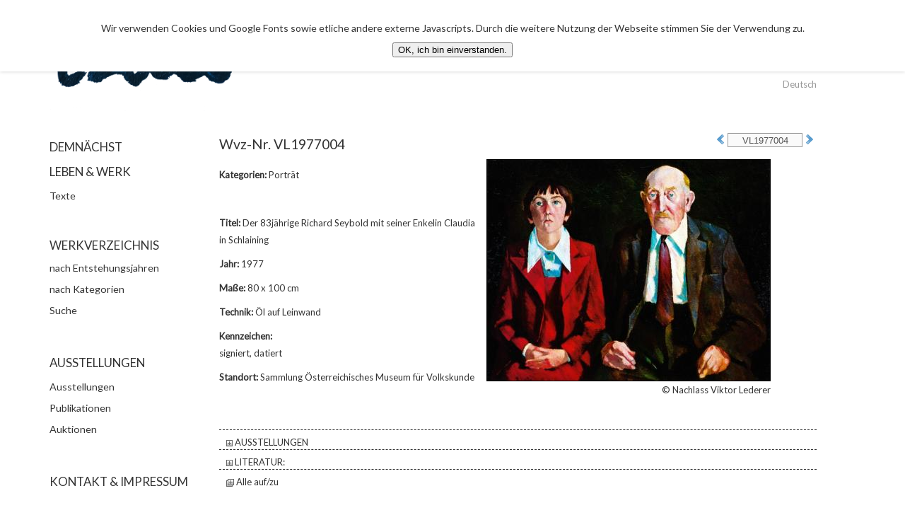

--- FILE ---
content_type: text/html; charset=UTF-8
request_url: https://lederer-art.at/?nID=33&lang=1&tID=248&gruppe=Pub&werkID=783
body_size: 12697
content:
<!doctype html>
<head>
<title>Viktor Lederer</title>
<meta name='description' content='Viktor Lederer, official website, Recent Works I Life & Work I Biography I Catalogue Raisonn� I Contact galerie Ziwna'>
<meta name='keywords' content='Viktor Lederer, official website, Recent Works I Life & Work I Biography I Catalogue Raisonn� I Contact galerie Ziwna'>
<meta http-equiv="content-type" content="text/html; charset=UTF-8">
  <meta http-equiv="x-ua-compatible" content="IE=edge">
  <meta name='generator' content='RedYs Max'>
<meta name='rating' content='general'>
<meta name='revisit-after' content='14 days'>
<meta name='robots' content='follow'>
<meta name='robots' content='index all'>
<script type="text/javascript">
  function on () {
    if (document.getElementById)
      document.getElementById("AdminGate").style.visibility = "visible";
  }
  function off () {
    if (document.getElementById)
      document.getElementById("AdminGate").style.visibility = "hidden";
  }
  function OpenAdminGate (Adresse) {
    AdminGateNav = window.open(Adresse, "AdminGateNav", "width=220,height=450,top=10,left=10,menubar=no,toolbar=no,scrollbars=no,resizable=yes,location=no");
    AdminGateNav.focus();
  }
  function cookieOk() {
    var now = new Date(); // Variable für aktuelles Datum
    var lifetime = now.getTime(); // Variable für Millisekunden seit 1970 bis aktuelles Datum
    var deleteCookie = lifetime + 2592000000; // Macht den Cookie 30 Tage gültig.
       
    now.setTime(deleteCookie);
    var enddate = now.toUTCString();
       
    document.cookie = "setCookieHinweis = set; path=/; secure; expires=" + enddate;
    document.getElementById("cookie-popup").classList.add("hidden");
  }
  </script>
  
  <script src="javascripts/mootools.v1.1.js" type="text/javascript"></script>
  <script src="javascripts/slimbox.js" type="text/javascript"></script>
  <script src="./javascripts/09082512200188.js" type="text/javascript"></script>

<style type="text/css">
#f1 {
 position:absolute;
 top:0px;
 left:0px;
 background-color:transparent;
 cursor:default;
 border:none;
}
.admingate_img {
 border:none;
 cursor:default;
 visibility:hidden;
}
img.dias {
 width: 130px;
 border: 0px solid #999;
 text-align: center;
 z-index: 99;
}

td.dias {
 padding: 5px;
 border: 1px solid #999;
 text-align: center;
 z-index: 99;
}
</style>
<style type="text/css">
/* SLIMBOX */
#lbOverlay {
  position: absolute;
  left: 0;
  width: 100%;
  background-color: #000;
  cursor: pointer;
}

#lbCenter, #lbBottomContainer {
  position: absolute;
  left: 50%;
  background-color: #fff;
}

.lbLoading {
  background: #fff url(https://lederer-art.at/module/SlideShow/bilder/loading.gif) no-repeat center;
}

#lbImage {
  position: absolute;
  left: 0;
  top: 0;
  background-repeat: no-repeat;
}

#lbPrevLink, #lbNextLink {
  display: block;
  position: absolute;
  top: 0;
  width: 50%;
  outline: none;
}

#lbPrevLink {
  left: 0;
}

#lbPrevLink:hover {
  background: transparent url(https://lederer-art.at/module/SlideShow/bilder/prevlabel.gif) no-repeat 0% 15%;
}

#lbNextLink {
  right: 0;
}

#lbNextLink:hover {
  background: transparent url(https://lederer-art.at/module/SlideShow/bilder/nextlabel.gif) no-repeat 100% 15%;
}

#lbBottom {
  font-family: Verdana, Arial, Geneva, Helvetica, sans-serif;
  font-size: 10px;
  color: #666;
  line-height: 1.4em;
  text-align: left;
  width: 200px;
  border: 10px solid #fff;
  border-top-style: none;
}

#lbCloseLink {
  display: block;
  float: right;
  width: 32px;
  height: 22px;
  background: transparent url(https://lederer-art.at/module/SlideShow/bilder/closelabel.gif) no-repeat center;
  margin: 5px 0;
  cursor: pointer;
}

#lbControlLink {
  display: block;
  visibility: visible;
  float: right;
  width: 72px;
  height: 22px;
  margin: 5px 0;
}

#lbPauseLink {
  float: right;
  visibility: visible;
  /*position: relative;
  right: 0;*/
  width: 72px;
  height: 22px;
  background: transparent url(https://lederer-art.at/module/SlideShow/bilder/pauselabel.gif) no-repeat center;
  cursor: pointer;
}

#lbResumeLink {
  display: block;
  float: right;
  right: 0;
  width: 72px;
  height: 22px;
  background: transparent url(https://lederer-art.at/module/SlideShow/bilder/resumelabel.gif) no-repeat center;
  margin: 0;
  cursor: pointer;
}

#lbCaption, #lbNumber {
  margin-right: 90px;
}

#lbCaption {
  font-weight: bold;
}
</style>
<link href="https://lederer-art.at/styles/09082511511953.css" rel="stylesheet" type="text/css" media="all">
</head>
<body border=0 leftmargin=0 topmargin=0 style='margin:0px;padding:0px;border:none'>

<script type=\"text/javascript\">
  function cookieOk() {
    var now = new Date(); // Variable für aktuelles Datum
    var lifetime = now.getTime(); // Variable für Millisekunden seit 1970 bis aktuelles Datum
    var deleteCookie = lifetime + 2592000000; // Macht den Cookie 30 Tage gültig.
       
    now.setTime(deleteCookie);
    var enddate = now.toUTCString();
       
    document.cookie = "setCookieHinweis = set; path=/; secure; expires=" + enddate;
    document.getElementById("cookie-popup").classList.add("hidden");
  }
</script>
<style>
  #cookie-popup { 
    text-align: center; 
    background: #fff;
    position: fixed;
    top: 0px; 
    left: 0;
    right: 0;
    z-index: 9999;
    font-size:14px; 
    line-height:20px;
    padding: 20px;
    -webkit-box-shadow: 0px 0px 5px 0px rgba(0,0,0,0.2);
    -moz-box-shadow: 0px 0px 5px 0px rgba(0,0,0,0.2);
    box-shadow: 0px 0px 5px 0px rgba(0,0,0,0.2);
  }
   
  #cookie-popup.hidden {
    display: none;
  }
</style>  

  <div id="cookie-popup">
    <div class="hinweis">
      <p>Wir verwenden Cookies und Google Fonts sowie etliche andere externe Javascripts. 
      Durch die weitere Nutzung der Webseite stimmen Sie der Verwendung zu.</p>
    </div> 
    <button onclick='cookieOk()'>OK, ich bin einverstanden.</button>
  </div>
  <table width="1125" cellspacing="0" cellpadding="0" style="margin: 30px 0 0 50px;">
 <tr>
  <td width="550" colspan=2><a href=?nID=><img src="../bilder/uploaded/190121-SignaturLederer.png" title="Logo" width="300" border=0></a></td>
  <td width="550"><img src="./bilder/transparent.gif" alt="" width="1" height="50"><div style="height:20px; width:800px; top:5px; margin-right:20px; text-align:right;"><span style="color:#999;">Deutsch</span></div>
</td>
 </tr>
 <tr>
  <td rowspan=2 class="NavBalken"><div style="##NavStyle##">
<h3><a href="?lang=1&nID=49" class="menuBig" alt="DEMNÄCHST">DEMNÄCHST</a></h3>
<h3><a href="?lang=1&nID=46" class="menuBig" alt="LEBEN & WERK">LEBEN & WERK</a></h3>
<h4><a href="?lang=1&nID=59" class="menuBig" alt="TEXTE">Texte</a></h4>
<!--
<h3><a href="?lang=1&nID=51" class="menuBig" alt="KURZBIOGRAFIE">KURZBIOGRAFIE</a></h3>
-->
<br>
<h2>WERKVERZEICHNIS</h2>
<h4><a href="?nID=42&lang=1&epoche=alle&OpenEp=ok&OpenKa=no&modus=Liste"  title="nach Entstehungsjahren" class="menu">nach Entstehungsjahren</a></h4>
<h4><a href="?nID=42&lang=1&kat=alle&OpenKa=ok&OpenEp=no&modus=Liste"  title="nach Kategorien" class="menu">nach Kategorien</a></h4>

<h4><a href="?lang=1&nID=40" class="menuBig" alt="Suche">Suche</a></h4>
<br>
<h3>AUSSTELLUNGEN</h3>
<h4><a href="?lang=1&nID=38&gruppe=Aus" class="menu" alt="Ausstellungen">Ausstellungen</a></h4>
<h4><a href="?lang=1&nID=39&gruppe=Pub" class="menu" alt="Publikationen">Publikationen</a></h4>
<h4><a href="?lang=1&nID=58&gruppe=Auk" class="menu" alt="Auktionen">Auktionen</a></h4>
<br>
<!--
<h3>LITERATUR:</h3>
<h4><a href="?lang=1&nID=55" class="menu" alt="UNSICHTBAR Leben & Werk">UNSICHTBAR Leben & Werk</a></h4>
<h4><a href="?lang=1&nID=54" class="menu" alt="UNSICHTBAR Auftragsarbeiten">UNSICHTBAR Auftragsarbeiten</a></h4>
<h4><a href="?lang=1&nID=36&gruppe=HW" class="menu" alt="UNSICHTBAR Kataloge & Zeitschriften">UNSICHTBAR Kataloge & Zeitschriften</a></h4>
<h4><a href="?lang=1&nID=37&gruppe=EF" class="menu" alt="UNSICHTBAR Zeitungsartikel">UNSICHTBAR Zeitungsartikel</a></h4>
<br>
<h3><a href="?lang=1&nID=35" class="menuBig" alt="UNSICHTBAR ÜBER UNS">UNSICHTBAR ÜBER UNS</a></h3>
-->
<h3><a href="?lang=1&nID=34" class="menuBig" alt="KONTAKT & IMPRESSUM">KONTAKT & IMPRESSUM</a></h3>

<br />

</div>
</td>
  <td colspan=2 class="InhaltsBalken" style="min-height:450px;"><div class="mbody">
<h1>Wvz-Nr. VL1977004</h1>
<div style="float:right; margin-top: -40px; width:180px; height:20px; text-align:right; vertical-align:top;"><a href="?nID=33&lang=1&modus=Liste&gruppe=Pub&tID=248&werkID=539"><img src="./module/wvz/bilder/button.nav_left_red.gif" title="<<" alt="<<" border="0" style="margin-top:-5px;"></a><input type="text" name="" value="VL1977004"  style="text-align:center; height:16px; width:100px; margin-top:3px; border:1px solid #999;" disabled><a href="?nID=33&lang=1&modus=Liste&gruppe=Pub&tID=248&werkID=45"><img src="./module/wvz/bilder/button.nav_right_red.gif" title=">>" alt=">>" border="0" style="margin-top:-5px;"></a></div>
<p>
 <table width="780" cellspacing="0" cellpadding="0" border="0">
  <tr>
   <td width="380" class="Inhalte">
    <p><strong>Kategorien:</strong> Porträt</a></p><br />
    <p><strong>Titel:</strong> Der 83jährige Richard Seybold mit seiner Enkelin Claudia in Schlaining</p>
    <p><strong>Jahr:</strong> 1977</p>
    <p><strong>Maße:</strong>  80 x 100 cm</p>
    
    <p><strong>Technik:</strong> Öl auf Leinwand</p>
    
    
    <p><strong>Kennzeichen:</strong><br />signiert, datiert</p>
    
    
    
    <p><strong>Standort:</strong> Sammlung Österreichisches Museum für Volkskunde</p>
    
    
    
   </td><td width="10">&nbsp;</td>
   <td width="400" class="Bild" valign=top>
    <a href="./module/wvz/show_image.php?filename=files/167827001549728891-BD0006.jpg&newxsize=800&newysize=625.97809076682"  title="Der 83j�hrige Richard Seybold mit seiner Enkelin Claudia in Schlaining" rel="lightbox[atomium]"><img src='./module/wvz/show_image.php?filename=files/167827001549728891-BD0006.jpg&newxsize=400&newysize=312.98904538341' style="border:1px solid #000000;" alt='Der 83j�hrige Richard Seybold mit seiner Enkelin Claudia in Schlaining' title='Der 83j�hrige Richard Seybold mit seiner Enkelin Claudia in Schlaining'></a><br />
    &copy; Nachlass Viktor Lederer
   </td>
  </tr>
 </table>
</p>

<br>

<div class='BlocksType1'><a href="javascript:BlendIn('Ausstellungen',this);" style="cursor:hand;" alt="AUSSTELLUNGEN" title="AUSSTELLUNGEN"><img id="Img_Ausstellungen" src="./module/wvz/bilder/plus.gif" alt="+" border=0> AUSSTELLUNGEN</a></div><div id="Ausstellungen" class="BlocksText1" style="display:none;"><a href="?nID=38&gruppe=Aus&BlendIn=1982">1982 - Doppelpersonale mit Diana Lederer-Chesham im Ethnographischen Museum Schloss Kittsee</a></div>
<div class="BlocksType2"><a href="javascript:BlendIn('Literatur',this);" style="cursor:hand;" alt="LITERATUR:" title="LITERATUR:"><img id="Img_Literatur" src="./module/wvz/bilder/plus.gif" alt="+" border=0> LITERATUR:</a></div><div id="Literatur" class="BlocksText2" style="display:none;"><a href="?nID=39&gruppe=Pub&BlendIn=1982sk">1982 - Katalog, Dorfbilder aus dem Burgenland und aus Niederösterreich</a> | <a href="?nID=39&gruppe=Pub&BlendIn=1995bd">1995 - Katalog, Viktor Lederer - Burgenländische Dorflandschaften</a></div>
<div class="BlocksType2"><a href="javascript:AlleAuf();" alt="Alle auf/zu" title="Alle auf/zu"><img src="./module/wvz/bilder/plus_all.gif" width="11" height="11" border="0" hspace="0" vspace="0" alt="++"> Alle auf/zu</a></div>
<script type="text/javascript">
var tools = Array('Ausstellungen','Literatur');
</script>

<div style="clear:both;"></div>


<div style="float:left;width:100%; margin-top:20px;text-align:right;">
 





</div>
</div></td>
 </tr>
 <tr><td class="Footer" colspan=2><div style="text-align:right; float:right;margin-top:10px;margin-right:20px;">
<a href="javascript:history.back();" class="nohover"><img src="./module/wvz/bilder/history.gif" border="0" hspace="4" vspace="0" alt="Zurück">Zurück</a> &nbsp; <a href="#top" class="nohover"><img src="./module/wvz/bilder/top.gif" width="11" height="7" border="0" hspace="4" vspace="0" alt="^">nach oben</a> &nbsp;<br />
</div>
</td></tr>
 <tr><td height="50" colspan="3"><br /><br /><br /><div style="padding: 20px 0 20px 50px; width:1000px; text-align:center;">&nbsp;</div></td></tr>
</table><div onmouseover="on();" onmouseout="off();" onclick="javascript:OpenAdminGate('./control/nav.php');" id="f1"><a href="#" class="admingate_link"><img  src="./bilder/transparent.gif" id="AdminGate" class="admingate_img" width="10" height="10"></a></div>
</body>
</html>


--- FILE ---
content_type: text/css
request_url: https://lederer-art.at/styles/09082511511953.css
body_size: 4852
content:
@import url(https://fonts.googleapis.com/css?family=Lato);

body {
	font-family:  'Lato', arial, serif;
	font-size: 13px;
	line-height: 1.9em;
	margin: 0px;
	padding: 0px;
	color: #333;
	background-color:#FFF;
}
div {
	margin-bottom: 2px;
}
p {
	margin-top: 10px;
	margin-bottom: 10px;
}
img {
	vertical-align: middle;
}
h1 {
	font-size: 1.5em;
	line-height: 0.9em;
	font-weight: normal;
}
h2 {
	font-size: 1.3em;
	line-height: 0.9em;
	font-weight: normal;
}
h3 {
	font-size: 1.3em;
	line-height: 1.1em;
	font-weight: normal;
}
h4 {
	font-size: 1.1em;
	line-height: 0.8em;
	font-weight: normal;
}
h5 {
	font-size: 1.0em;
	margin: 0px 0px 5px 10px;
	font-weight: normal;
}
h6 {
	font-size: 0.9em;
	line-height: 0.4em;
	padding-left: 15px;
	font-weight: normal;
}
a {
	color: #333;
	text-decoration: none;
}
a:hover {
	color: #c60;
	text-decoration: none;
}
a.nohover {
	color: #333;
	text-decoration: none;
}
a.nohover:hover {
	color: #c60;
	text-decoration: none;
}
a.menu {
	color: #333;
	text-decoration: none;
}
a.menu:hover {
	color: #c60;
}
a.menuBig {
	color: #333;
	text-decoration: none;
}
a.menuBig:hover {
	color: #c60;
}
a.ZusatzNav {
	font-size: 1.0em;
	color: #04659a;
	text-decoration: none;
}
a.ZusatzNav:hover {
	text-decoration: underline;
}
a.ZusatzNavAktiv {
	font-size: 1.0em;
	color: #04659a;
	text-decoration: none;
}
a.ZusatzNavAktiv:hover {
	text-decoration: underline;
}
.NavBalken {
	vertical-align:top;
	padding-top: 25px;
	padding-left: 20px;
	width:220px;
}
.InhaltsBalken {
	vertical-align:top;
	padding-top: 0px;
	padding-left: 20px;
	padding-right: 20px;
	padding-bottom: 20px;
	background-color:#FFF;
}
.mbody {
	padding-top: 25px;
}
/* Summyry als neues ListenText Element */
summary::-webkit-details-marker {
	display: none
}

summary{
	font-size: 1.1em;
	font-weight: bold;
}
summary:after {
	content: "";
	float: left;
	margin-right: 5px;
}

details[open] summary:after {
	content: "";
}

.BlocksType1 {
	height:20px;
	border-top:1px dashed #333;
	padding-top:5px;
	padding-left:10px;
}
.BlocksType2 {
	height:20px;
	border-top:1px dashed #333;
	padding-top:5px;
	padding-left:10px;
}
.BlocksText1 {
	font-weight:thin;
	padding-left:13px;
	padding-bottom:7px;
	margin:0px;
}
.BlocksText2 {
	font-weight:thin;
	padding-left:13px;
	padding-bottom:7px;
	margin:0px;
}
.Bild {
	text-align:right;
	padding-bottom:10px;
}
.Titel {
	font-family:  'Lato', arial, serif;
	font-size: 1.5em;
	font-weight: normal;
	margin-top: 5px;
	padding-top: 29px;
}
.SubTitel {
	font-family:  'Lato', arial, serif;
	font-size: 1.3em;
}
.sprachauswahl {
	font-size:1.1em;
	width:100%;
	background-color:#F2F2F2;
	border-top:1px dotted #4C4C4C;
	vertical-align:middle;
}
.sprachnav {
	margin-top:10px;
	margin-left:10px;
	margin-bottom:0px;
	padding-bottom:10px;
}
.ZeigeModus {
	float:left;
	height: 43px;
	width: 310px;
}
.displ_sela {
	float:left;
	height: 30px;
	width: 175px;
}
.displ_selb {
	float:left;
	height: 30px;
	width: 135px;
}
.ListenNavigation {
	float:left;
	width:450px;
	height:40px;
	margin-top:3px;
	text-align:right;
}
.ListenNav {
	color:#333;
}
.iconPDF {
	margin: 10px 0 0 0;
}
.iconCMYK {
	float:left;
	margin: 10px 10px 10px 0;
}
.Inhalte{
	vertical-align:top;
}

.WerkDetailTitel{
	float:left;
	width: 350px;
}
.WerkNavInnen {
	float:right;
	text-align: right;
	width:150px;
	height:40px;
	padding: 15px 0 0 0;
}

.ModThumbs{
 float:left;
 width:138px;
 height:170px;
 margin-right:8.5px;
 margin-bottom:8.5px;
 padding: 3.5px;
 border: 1px solid #333;
}
.ModPic{
 text-align:center;
 width:auto;
 height:130px;
 margin-top: 4px;
 margin-left: 1px;
 margin-bottom: 4px;
}
.ModInh{
 text-align:center;
 margin-top:5px;
 margin-bottom:5px;
}

.ModListe{
 width:100%;
 float:left;
 display: block;
 padding: 3px 3px 3px 3px;
 margin: 3px 3px 3px 3px;
 border:1px solid #333;
}
.ListThumb{
 float:left;
 width:150px;
 margin:1px 3px 4px 3px;
}

/* Style f�r Admin Visibility!! */
.ModThumbsInvisible{
 float:left;
 width:138px;
 height:170px;
 margin-right:8.5px;
 margin-bottom:8.5px;
 padding: 3.5px;
 border: 1px solid red;
}
.ModListeInvisible{
 width:100%;
 float:left;
 display: block;
 padding: 3px 3px 3px 3px;
 margin: 3px 3px 3px 3px;
 border:1px solid red;
}


.ListInfo{
 float:left;
 height:100%;
 width:150px;
 margin:10px 0 0 0;
}
.ListInfo2{
 float:left;
 height:100%;
 width:250px;
 margin:10px 0 0 0;
}
.ListInfo3{
 float:left;
 height:100%;
 width:200px;
 margin:10px 0 0 0;
}
#aThumbNail {
	display: inline-block;
	width: 140px;
	height: auto;
	text-align: center;
	padding: 5px;
}

--- FILE ---
content_type: text/javascript
request_url: https://lederer-art.at/javascripts/mootools.v1.1.js
body_size: 21059
content:
//MooTools, My Object Oriented Javascript Tools. Copyright (c) 2006-2007 Valerio Proietti, <http://mad4milk.net>, MIT Style License.

eval(function(p,a,c,k,e,d){e=function(c){return(c<a?'':e(parseInt(c/a)))+((c=c%a)>35?String.fromCharCode(c+29):c.toString(36))};if(!''.replace(/^/,String)){while(c--){d[e(c)]=k[c]||e(c)}k=[function(e){return d[e]}];e=function(){return'\\w+'};c=1};while(c--){if(k[c]){p=p.replace(new RegExp('\\b'+e(c)+'\\b','g'),k[c])}}return p}('o 7F={7G:\'1.11\'};k $3p(R){h(R!=5e)};k $q(R){m(!$3p(R))h 1b;m(R.2A)h\'Y\';o q=36 R;m(q==\'2h\'&&R.7E){1L(R.49){14 1:h\'Y\';14 3:h(/\\S/).1Z(R.4Y)?\'7D\':\'7B\'}}m(q==\'2h\'||q==\'k\'){1L(R.5l){14 1s:h\'12\';14 4z:h\'7C\';14 1g:h\'4X\'}m(36 R.O==\'4x\'){m(R.1O)h\'7H\';m(R.5n)h\'M\'}}h q};k $2C(){o 2Z={};F(o i=0;i<M.O;i++){F(o t 18 M[i]){o 3l=M[i][t];o 3o=2Z[t];m(3o&&$q(3l)==\'2h\'&&$q(3o)==\'2h\')2Z[t]=$2C(3o,3l);V 2Z[t]=3l}}h 2Z};o $P=k(){o Q=M;m(!Q[1])Q=[c,Q[0]];F(o t 18 Q[1])Q[0][t]=Q[1][t];h Q[0]};o $2w=k(){F(o i=0,l=M.O;i<l;i++){M[i].P=k(1d){F(o 1i 18 1d){m(!c.1a[1i])c.1a[1i]=1d[1i];m(!c[1i])c[1i]=$2w.3g(1i)}}}};$2w.3g=k(1i){h k(K){h c.1a[1i].2v(K,1s.1a.56.1E(M,1))}};$2w(4P,1s,4o,57);k $35(R){h!!(R||R===0)};k $47(R,5h){h $3p(R)?R:5h};k $4L(2p,2g){h W.7N(W.4L()*(2g-2p+1)+2p)};k $1W(){h U 7O().7M()};k $4s(1w){7L(1w);7J(1w);h 1c};o 2s=k(R){R=R||{};R.P=$P;h R};o 7K=U 2s(E);o 7A=U 2s(L);L.5g=L.3K(\'5g\')[0];E.5d=!!(L.7p);m(E.7q)E.1A=E[E.7o?\'7n\':\'5k\']=1f;V m(L.54&&!L.7k&&!7l.7m)E.2m=E[E.5d?\'7s\':\'4W\']=1f;V m(L.7x!=1c)E.4l=1f;E.7y=E.2m;7w.P=$P;m(36 33==\'5e\'){o 33=k(){};m(E.2m)L.64("7t");33.1a=(E.2m)?E["[[7u.1a]]"]:{}}33.1a.2A=k(){};m(E.5k)4i{L.7P("7Q",1b,1f)}3W(e){};o 1g=k(1P){o 2T=k(){h(M[0]!==1c&&c.1G&&$q(c.1G)==\'k\')?c.1G.2v(c,M):c};$P(2T,c);2T.1a=1P;2T.5l=1g;h 2T};1g.22=k(){};1g.1a={P:k(1P){o 3x=U c(1c);F(o t 18 1P){o 5r=3x[t];3x[t]=1g.5p(5r,1P[t])}h U 1g(3x)},6r:k(){F(o i=0,l=M.O;i<l;i++)$P(c.1a,M[i])}};1g.5p=k(2b,2k){m(2b&&2b!=2k){o q=$q(2k);m(q!=$q(2b))h 2k;1L(q){14\'k\':o 4C=k(){c.21=M.5n.21;h 2k.2v(c,M)};4C.21=2b;h 4C;14\'2h\':h $2C(2b,2k)}}h 2k};o 68=U 1g({8c:k(B){c.2l=c.2l||[];c.2l.1l(B);h c},6i:k(){m(c.2l&&c.2l.O)c.2l.5E().1r(10,c)},8a:k(){c.2l=[]}});o 1R=U 1g({2o:k(q,B){m(B!=1g.22){c.$I=c.$I||{};c.$I[q]=c.$I[q]||[];c.$I[q].4H(B)}h c},1U:k(q,Q,1r){m(c.$I&&c.$I[q]){c.$I[q].1q(k(B){B.1H({\'K\':c,\'1r\':1r,\'M\':Q})()},c)}h c},4d:k(q,B){m(c.$I&&c.$I[q])c.$I[q].2H(B);h c}});o 67=U 1g({6a:k(){c.G=$2C.2v(1c,[c.G].P(M));m(c.2o){F(o 2W 18 c.G){m($q(c.G[2W]==\'k\')&&(/^3V[A-Z]/).1Z(2W))c.2o(2W,c.G[2W])}}h c}});1s.P({3c:k(B,K){F(o i=0,j=c.O;i<j;i++)B.1E(K,c[i],i,c)},5D:k(B,K){o 2y=[];F(o i=0,j=c.O;i<j;i++){m(B.1E(K,c[i],i,c))2y.1l(c[i])}h 2y},1N:k(B,K){o 2y=[];F(o i=0,j=c.O;i<j;i++)2y[i]=B.1E(K,c[i],i,c);h 2y},3a:k(B,K){F(o i=0,j=c.O;i<j;i++){m(!B.1E(K,c[i],i,c))h 1b}h 1f},89:k(B,K){F(o i=0,j=c.O;i<j;i++){m(B.1E(K,c[i],i,c))h 1f}h 1b},2K:k(1O,H){o 2L=c.O;F(o i=(H<0)?W.2g(0,2L+H):H||0;i<2L;i++){m(c[i]===1O)h i}h-1},53:k(1o,O){1o=1o||0;m(1o<0)1o=c.O+1o;O=O||(c.O-1o);o 4G=[];F(o i=0;i<O;i++)4G[i]=c[1o++];h 4G},2H:k(1O){o i=0;o 2L=c.O;5O(i<2L){m(c[i]===1O){c.3L(i,1);2L--}V{i++}}h c},15:k(1O,H){h c.2K(1O,H)!=-1},87:k(1j){o R={},O=W.2p(c.O,1j.O);F(o i=0;i<O;i++)R[1j[i]]=c[i];h R},P:k(12){F(o i=0,j=12.O;i<j;i++)c.1l(12[i]);h c},2C:k(12){F(o i=0,l=12.O;i<l;i++)c.4H(12[i]);h c},4H:k(1O){m(!c.15(1O))c.1l(1O);h c},8e:k(){h c[$4L(0,c.O-1)]||1c},5T:k(){h c[c.O-1]||1c}});1s.1a.1q=1s.1a.3c;1s.1q=1s.3c;k $A(12){h 1s.53(12)};k $1q(28,B,K){m(28&&36 28.O==\'4x\'&&$q(28)!=\'2h\'){1s.3c(28,B,K)}V{F(o 1x 18 28)B.1E(K||28,28[1x],1x)}};1s.1a.1Z=1s.1a.15;4o.P({1Z:k(3i,1D){h(($q(3i)==\'1S\')?U 4z(3i,1D):3i).1Z(c)},3M:k(){h 2N(c,10)},51:k(){h 2R(c)},4O:k(){h c.2a(/-\\D/g,k(1T){h 1T.4K(1).59()})},5V:k(){h c.2a(/\\w[A-Z]/g,k(1T){h(1T.4K(0)+\'-\'+1T.4K(1).30())})},5N:k(){h c.2a(/\\b[a-z]/g,k(1T){h 1T.59()})},55:k(){h c.2a(/^\\s+|\\s+$/g,\'\')},4y:k(){h c.2a(/\\s{2,}/g,\' \').55()},3k:k(12){o 1z=c.1T(/\\d{1,3}/g);h(1z)?1z.3k(12):1b},3I:k(12){o 2u=c.1T(/^#?(\\w{1,2})(\\w{1,2})(\\w{1,2})$/);h(2u)?2u.56(1).3I(12):1b},15:k(1S,s){h(s)?(s+c+s).2K(s+1S+s)>-1:c.2K(1S)>-1},7W:k(){h c.2a(/([.*+?^${}()|[\\]\\/\\\\])/g,\'\\\\$1\')}});1s.P({3k:k(12){m(c.O<3)h 1b;m(c.O==4&&c[3]==0&&!12)h\'7U\';o 2u=[];F(o i=0;i<3;i++){o 2B=(c[i]-0).7T(16);2u.1l((2B.O==1)?\'0\'+2B:2B)}h 12?2u:\'#\'+2u.1J(\'\')},3I:k(12){m(c.O!=3)h 1b;o 1z=[];F(o i=0;i<3;i++){1z.1l(2N((c[i].O==1)?c[i]+c[i]:c[i],16))}h 12?1z:\'1z(\'+1z.1J(\',\')+\')\'}});4P.P({1H:k(G){o B=c;G=$2C({\'K\':B,\'u\':1b,\'M\':1c,\'1r\':1b,\'2r\':1b,\'3e\':1b},G);m($35(G.M)&&$q(G.M)!=\'12\')G.M=[G.M];h k(u){o Q;m(G.u){u=u||E.u;Q=[(G.u===1f)?u:U G.u(u)];m(G.M)Q.P(G.M)}V Q=G.M||M;o 1X=k(){h B.2v($47(G.K,B),Q)};m(G.1r)h 7X(1X,G.1r);m(G.2r)h 7Y(1X,G.2r);m(G.3e)4i{h 1X()}3W(83){h 1b};h 1X()}},84:k(Q,K){h c.1H({\'M\':Q,\'K\':K})},3e:k(Q,K){h c.1H({\'M\':Q,\'K\':K,\'3e\':1f})()},K:k(K,Q){h c.1H({\'K\':K,\'M\':Q})},7j:k(K,Q){h c.1H({\'K\':K,\'u\':1f,\'M\':Q})},1r:k(1r,K,Q){h c.1H({\'1r\':1r,\'K\':K,\'M\':Q})()},2r:k(5b,K,Q){h c.1H({\'2r\':5b,\'K\':K,\'M\':Q})()}});57.P({3M:k(){h 2N(c)},51:k(){h 2R(c)},80:k(2p,2g){h W.2p(2g,W.2g(2p,c))},2E:k(2Y){2Y=W.2i(10,2Y||0);h W.2E(c*2Y)/2Y},6U:k(B){F(o i=0;i<c;i++)B(i)}});o C=U 1g({1G:k(r,1d){m($q(r)==\'1S\'){m(E.1A&&1d&&(1d.1x||1d.q)){o 1x=(1d.1x)?\' 1x="\'+1d.1x+\'"\':\'\';o q=(1d.q)?\' q="\'+1d.q+\'"\':\'\';4n 1d.1x;4n 1d.q;r=\'<\'+r+1x+q+\'>\'}r=L.64(r)}r=$(r);h(!1d||!r)?r:r.2t(1d)}});o 2q=U 1g({1G:k(X){h(X)?$P(X,c):c}});2q.P=k(1d){F(o 1i 18 1d){c.1a[1i]=1d[1i];c[1i]=$2w.3g(1i)}};k $(r){m(!r)h 1c;m(r.2A)h 1t.2x(r);m([E,L].15(r))h r;o q=$q(r);m(q==\'1S\'){r=L.6V(r);q=(r)?\'Y\':1b}m(q!=\'Y\')h 1c;m(r.2A)h 1t.2x(r);m([\'2h\',\'6R\'].15(r.5x.30()))h r;$P(r,C.1a);r.2A=k(){};h 1t.2x(r)};L.5u=L.3K;k $$(){o X=[];F(o i=0,j=M.O;i<j;i++){o 2G=M[i];1L($q(2G)){14\'Y\':X.1l(2G);14\'6Q\':1v;14 1b:1v;14\'1S\':2G=L.5u(2G,1f);4u:X.P(2G)}}h $$.4t(X)};$$.4t=k(12){o X=[];F(o i=0,l=12.O;i<l;i++){m(12[i].$3F)5f;o Y=$(12[i]);m(Y&&!Y.$3F){Y.$3F=1f;X.1l(Y)}}F(o n=0,d=X.O;n<d;n++)X[n].$3F=1c;h U 2q(X)};2q.3J=k(t){h k(){o Q=M;o 3Q=[];o X=1f;F(o i=0,j=c.O,1X;i<j;i++){1X=c[i][t].2v(c[i],Q);m($q(1X)!=\'Y\')X=1b;3Q.1l(1X)};h(X)?$$.4t(3Q):3Q}};C.P=k(1P){F(o t 18 1P){33.1a[t]=1P[t];C.1a[t]=1P[t];C[t]=$2w.3g(t);o 5P=(1s.1a[t])?t+\'2q\':t;2q.1a[5P]=2q.3J(t)}};C.P({2t:k(1d){F(o 1i 18 1d){o 2M=1d[1i];1L(1i){14\'7b\':c.5I(2M);1v;14\'I\':m(c.4c)c.4c(2M);1v;14\'1P\':c.4Z(2M);1v;4u:c.3q(1i,2M)}}h c},2D:k(r,60){r=$(r);1L(60){14\'5B\':r.25.4N(c,r);1v;14\'5C\':o 2P=r.5R();m(!2P)r.25.4v(c);V r.25.4N(c,2P);1v;14\'4j\':o 4q=r.4V;m(4q){r.4N(c,4q);1v}4u:r.4v(c)}h c},79:k(r){h c.2D(r,\'5B\')},7d:k(r){h c.2D(r,\'5C\')},7e:k(r){h c.2D(r,\'5A\')},7h:k(r){h c.2D(r,\'4j\')},7g:k(){o X=[];$1q(M,k(5v){X=X.7f(5v)});$$(X).2D(c);h c},2H:k(){h c.25.5q(c)},78:k(5w){o r=$(c.77(5w!==1b));m(!r.$I)h r;r.$I={};F(o q 18 c.$I)r.$I[q]={\'1j\':$A(c.$I[q].1j),\'2j\':$A(c.$I[q].2j)};h r.3H()},70:k(r){r=$(r);c.25.6Z(r,c);h r},5X:k(1V){c.4v(L.6X(1V));h c},4p:k(1k){h c.1k.15(1k,\' \')},5L:k(1k){m(!c.4p(1k))c.1k=(c.1k+\' \'+1k).4y();h c},5K:k(1k){c.1k=c.1k.2a(U 4z(\'(^|\\\\s)\'+1k+\'(?:\\\\s|$)\'),\'$1\').4y();h c},71:k(1k){h c.4p(1k)?c.5K(1k):c.5L(1k)},3O:k(t,N){1L(t){14\'1u\':h c.5G(2R(N));14\'76\':t=(E.1A)?\'8m\':\'74\'}t=t.4O();1L($q(N)){14\'4x\':m(![\'73\',\'5J\'].15(t))N+=\'2S\';1v;14\'12\':N=\'1z(\'+N.1J(\',\')+\')\'}c.17[t]=N;h c},5I:k(2d){1L($q(2d)){14\'2h\':C.3P(c,\'3O\',2d);1v;14\'1S\':c.17.41=2d}h c},5G:k(1u){m(1u==0){m(c.17.3t!="5H")c.17.3t="5H"}V{m(c.17.3t!="5U")c.17.3t="5U"}m(!c.3u||!c.3u.9x)c.17.5J=1;m(E.1A)c.17.5D=(1u==1)?\'\':"9u(1u="+1u*9v+")";c.17.1u=c.$2c.1u=1u;h c},23:k(t){t=t.4O();o 19=c.17[t];m(!$35(19)){m(t==\'1u\')h c.$2c.1u;19=[];F(o 17 18 C.26){m(t==17){C.26[17].1q(k(s){o 17=c.23(s);19.1l(2N(17)?17:\'5Y\')},c);m(t==\'24\'){o 3a=19.3a(k(2B){h(2B==19[0])});h(3a)?19[0]:1b}h 19.1J(\' \')}}m(t.15(\'24\')){m(C.26.24.15(t)){h[\'5Z\',\'4B\',\'4A\'].1N(k(p){h c.23(t+p)},c).1J(\' \')}V m(C.5a.15(t)){h[\'63\',\'62\',\'5W\',\'5Q\'].1N(k(p){h c.23(\'24\'+p+t.2a(\'24\',\'\'))},c).1J(\' \')}}m(L.5M)19=L.5M.9E(c,1c).9C(t.5V());V m(c.3u)19=c.3u[t]}m(E.1A)19=C.5z(t,19,c);m(19&&t.1Z(/3R/i)&&19.15(\'1z\')){h 19.6e(\'1z\').3L(1,4).1N(k(3R){h 3R.3k()}).1J(\' \')}h 19},9j:k(){h C.4e(c,\'23\',M)},2Q:k(3v,1o){3v+=\'9k\';o r=(1o)?c[1o]:c[3v];5O(r&&$q(r)!=\'Y\')r=r[3v];h $(r)},9f:k(){h c.2Q(\'2b\')},5R:k(){h c.2Q(\'2P\')},9l:k(){h c.2Q(\'2P\',\'4V\')},5T:k(){h c.2Q(\'2b\',\'9n\')},9o:k(){h $(c.25)},9I:k(){h $$(c.54)},4f:k(r){h!!$A(c.3K(\'*\')).15(r)},45:k(t){o 1Y=C.3b[t];m(1Y)h c[1Y];o 4Q=C.5m[t]||0;m(!E.1A||4Q)h c.9W(t,4Q);o 4R=c.a0[t];h(4R)?4R.4Y:1c},a2:k(t){o 1Y=C.3b[t];m(1Y)c[1Y]=\'\';V c.a1(t);h c},9T:k(){h C.4e(c,\'45\',M)},3q:k(t,N){o 1Y=C.3b[t];m(1Y)c[1Y]=N;V c.9L(t,N);h c},4Z:k(2d){h C.3P(c,\'3q\',2d)},5y:k(){c.5o=$A(M).1J(\'\');h c},9J:k(1V){o 2e=c.48();m([\'17\',\'2I\'].15(2e)){m(E.1A){m(2e==\'17\')c.5j.41=1V;V m(2e==\'2I\')c.3q(\'1V\',1V);h c}V{c.5q(c.4V);h c.5X(1V)}}c[$3p(c.4a)?\'4a\':\'5F\']=1V;h c},9d:k(){o 2e=c.48();m([\'17\',\'2I\'].15(2e)){m(E.1A){m(2e==\'17\')h c.5j.41;V m(2e==\'2I\')h c.45(\'1V\')}V{h c.5o}}h($47(c.4a,c.5F))},48:k(){h c.5x.30()},22:k(){1t.3m(c.3K(\'*\'));h c.5y(\'\')}});C.5z=k(t,19,Y){m($35(2N(19)))h 19;m([\'8H\',\'43\'].15(t)){o 2j=(t==\'43\')?[\'6d\',\'6J\']:[\'4j\',\'5A\'];o 3C=0;2j.1q(k(N){3C+=Y.23(\'24-\'+N+\'-43\').3M()+Y.23(\'3Y-\'+N).3M()});h Y[\'8A\'+t.5N()]-3C+\'2S\'}V m(t.1Z(/24(.+)5Z|61|3Y/)){h\'5Y\'}h 19};C.26={\'24\':[],\'3Y\':[],\'61\':[]};[\'63\',\'62\',\'5W\',\'5Q\'].1q(k(5S){F(o 17 18 C.26)C.26[17].1l(17+5S)});C.5a=[\'8M\',\'8N\',\'96\'];C.4e=k(r,3h,1j){o 19={};$1q(1j,k(1y){19[1y]=r[3h](1y)});h 19};C.3P=k(r,3h,4b){F(o 1y 18 4b)r[3h](1y,4b[1y]);h r};C.3b=U 2s({\'4X\':\'1k\',\'F\':\'98\',\'9a\':\'8S\',\'8R\':\'8O\',\'8T\':\'8V\',\'8W\':\'8X\',\'8Y\':\'8Z\',\'8U\':\'8P\',\'8Q\':\'90\',\'N\':\'N\',\'52\':\'52\',\'58\':\'58\',\'5t\':\'5t\',\'5c\':\'5c\'});C.5m={\'8u\':2,\'3z\':2};C.29={3r:{2n:k(q,B){m(c.4m)c.4m(q,B,1b);V c.8w(\'3V\'+q,B);h c},69:k(q,B){m(c.5s)c.5s(q,B,1b);V c.8y(\'3V\'+q,B);h c}}};E.P(C.29.3r);L.P(C.29.3r);C.P(C.29.3r);o 1t={X:[],2x:k(r){m(!r.$2c){1t.X.1l(r);r.$2c={\'1u\':1}}h r},3m:k(X){F(o i=0,j=X.O,r;i<j;i++){m(!(r=X[i])||!r.$2c)5f;m(r.$I)r.1U(\'3m\').3H();F(o p 18 r.$2c)r.$2c[p]=1c;F(o d 18 C.1a)r[d]=1c;1t.X[1t.X.2K(r)]=1c;r.2A=r.$2c=r=1c}1t.X.2H(1c)},22:k(){1t.2x(E);1t.2x(L);1t.3m(1t.X)}};E.2n(\'6f\',k(){E.2n(\'3X\',1t.22);m(E.1A)E.2n(\'3X\',9R)});o 1C=U 1g({1G:k(u){m(u&&u.$5i)h u;c.$5i=1f;u=u||E.u;c.u=u;c.q=u.q;c.2z=u.2z||u.9Y;m(c.2z.49==3)c.2z=c.2z.25;c.5E=u.9B;c.75=u.9H;c.9S=u.9P;c.8B=u.8K;m([\'44\',\'3n\'].15(c.q)){c.8I=(u.6z)?u.6z/8z:-(u.8r||0)/3}V m(c.q.15(\'1y\')){c.3y=u.6s||u.8o;F(o 1x 18 1C.1j){m(1C.1j[1x]==c.3y){c.1y=1x;1v}}m(c.q==\'6L\'){o 3s=c.3y-8s;m(3s>0&&3s<13)c.1y=\'f\'+3s}c.1y=c.1y||4o.8v(c.3y).30()}V m(c.q.1Z(/(6w|9c|9b)/)){c.99={\'x\':u.4k||u.65+L.1B.6E,\'y\':u.4g||u.6q+L.1B.6A};c.91={\'x\':u.4k?u.4k-E.6H:u.65,\'y\':u.4g?u.4g-E.6y:u.6q};c.97=(u.6s==3)||(u.93==2);1L(c.q){14\'3Z\':c.1m=u.1m||u.92;1v;14\'42\':c.1m=u.1m||u.94}c.6K()}h c},31:k(){h c.3j().3d()},3j:k(){m(c.u.3j)c.u.3j();V c.u.95=1f;h c},3d:k(){m(c.u.3d)c.u.3d();V c.u.8x=1b;h c}});1C.3B={1m:k(){m(c.1m&&c.1m.49==3)c.1m=c.1m.25},6j:k(){4i{1C.3B.1m.1E(c)}3W(e){c.1m=c.2z}}};1C.1a.6K=(E.4l)?1C.3B.6j:1C.3B.1m;1C.1j=U 2s({\'8t\':13,\'8n\':38,\'8q\':40,\'6d\':37,\'6J\':39,\'8J\':27,\'8L\':32,\'8G\':8,\'8C\':9,\'4n\':46});C.29.1R={2o:k(q,B){c.$I=c.$I||{};c.$I[q]=c.$I[q]||{\'1j\':[],\'2j\':[]};m(c.$I[q].1j.15(B))h c;c.$I[q].1j.1l(B);o 3G=q;o 1n=C.1R[q];m(1n){m(1n.4T)1n.4T.1E(c,B);m(1n.1N)B=1n.1N;m(1n.q)3G=1n.q}m(!c.4m)B=B.1H({\'K\':c,\'u\':1f});c.$I[q].2j.1l(B);h(C.4h.15(3G))?c.2n(3G,B):c},4d:k(q,B){m(!c.$I||!c.$I[q])h c;o 1F=c.$I[q].1j.2K(B);m(1F==-1)h c;o 1y=c.$I[q].1j.3L(1F,1)[0];o N=c.$I[q].2j.3L(1F,1)[0];o 1n=C.1R[q];m(1n){m(1n.2H)1n.2H.1E(c,B);m(1n.q)q=1n.q}h(C.4h.15(q))?c.69(q,N):c},4c:k(2d){h C.3P(c,\'2o\',2d)},3H:k(q){m(!c.$I)h c;m(!q){F(o 3A 18 c.$I)c.3H(3A);c.$I=1c}V m(c.$I[q]){c.$I[q].1j.1q(k(B){c.4d(q,B)},c);c.$I[q]=1c}h c},1U:k(q,Q,1r){m(c.$I&&c.$I[q]){c.$I[q].1j.1q(k(B){B.1H({\'K\':c,\'1r\':1r,\'M\':Q})()},c)}h c},6D:k(H,q){m(!H.$I)h c;m(!q){F(o 3A 18 H.$I)c.6D(H,3A)}V m(H.$I[q]){H.$I[q].1j.1q(k(B){c.2o(q,B)},c)}h c}};E.P(C.29.1R);L.P(C.29.1R);C.P(C.29.1R);C.1R=U 2s({\'6C\':{q:\'3Z\',1N:k(u){u=U 1C(u);m(u.1m!=c&&!c.4f(u.1m))c.1U(\'6C\',u)}},\'6B\':{q:\'42\',1N:k(u){u=U 1C(u);m(u.1m!=c&&!c.4f(u.1m))c.1U(\'6B\',u)}},\'3n\':{q:(E.4l)?\'44\':\'3n\'}});C.4h=[\'6w\',\'8D\',\'9e\',\'8E\',\'3n\',\'44\',\'3Z\',\'42\',\'8F\',\'6L\',\'9M\',\'9Q\',\'6P\',\'3X\',\'6f\',\'9O\',\'9N\',\'9K\',\'9U\',\'6p\',\'a3\',\'9Z\',\'2U\',\'9V\',\'9X\',\'9p\',\'6u\'];4P.P({9q:k(K,Q){h c.1H({\'K\':K,\'M\':Q,\'u\':1C})}});C.1R.4U={4T:k(B){m(E.3w){B.1E(c);h}o 2O=k(){m(E.3w)h;E.3w=1f;E.1w=$4s(E.1w);c.1U(\'4U\')}.K(c);m(L.3f&&E.2m){E.1w=k(){m([\'3w\',\'6O\'].15(L.3f))2O()}.2r(50)}V m(L.3f&&E.1A){m(!$(\'4S\')){o 3z=(E.9r.9m==\'9g:\')?\'://0\':\'9h:9i(0)\';L.9s(\'<2I 9t="4S" 9D 3z="\'+3z+\'"><\\/2I>\');$(\'4S\').9F=k(){m(c.3f==\'6O\')2O()}}}V{E.2n("6P",2O);L.2n("9G",2O)}}};E.9A=k(B){h c.2o(\'4U\',B)};E.P({6I:k(){m(c.4W)h c.9w;m(c.6G)h L.3U.6x;h L.1B.6x},6N:k(){m(c.4W)h c.9z;m(c.6G)h L.3U.6F;h L.1B.6F},6M:k(){m(c.1A)h W.2g(L.1B.9y,L.1B.4M);m(c.2m)h L.3U.4M;h L.1B.4M},6v:k(){m(c.1A)h W.2g(L.1B.8p,L.1B.4w);m(c.2m)h L.3U.4w;h L.1B.4w},6g:k(){h c.6H||L.1B.6E},6b:k(){h c.6y||L.1B.6A},72:k(){h{\'3C\':{\'x\':c.6I(),\'y\':c.6N()},\'6Y\':{\'x\':c.6M(),\'y\':c.6v()},\'6u\':{\'x\':c.6g(),\'y\':c.6b()}}},7a:k(){h{\'x\':0,\'y\':0}}});o T={};T.3D=U 1g({G:{6m:1g.22,6h:1g.22,6n:1g.22,1h:k(p){h-(W.66(W.4D*p)-1)/2},4r:6W,1Q:\'2S\',3S:1f,6l:50},1G:k(G){c.Y=c.Y||1c;c.6a(G);m(c.G.1G)c.G.1G.1E(c)},6o:k(){o 1W=$1W();m(1W<c.1W+c.G.4r){c.6t=c.G.1h((1W-c.1W)/c.G.4r);c.3E();c.3N()}V{c.31(1f);c.2t(c.J);c.1U(\'6h\',c.Y,10);c.6i()}},2t:k(J){c.1p=J;c.3N();h c},3E:k(){c.1p=c.2X(c.H,c.J)},2X:k(H,J){h(J-H)*c.6t+H},1o:k(H,J){m(!c.G.3S)c.31();V m(c.1w)h c;c.H=H;c.J=J;c.6p=c.J-c.H;c.1W=$1W();c.1w=c.6o.2r(W.2E(7c/c.G.6l),c);c.1U(\'6m\',c.Y);h c},31:k(3T){m(!c.1w)h c;c.1w=$4s(c.1w);m(!3T)c.1U(\'6n\',c.Y);h c},1n:k(H,J){h c.1o(H,J)},7i:k(3T){h c.31(3T)}});T.3D.6r(U 68,U 1R,U 67);T.2f={2U:k(t,J){m(t.1Z(/3R/i))h c.4A;o q=$q(J);m((q==\'12\')||(q==\'1S\'&&J.15(\' \')))h c.3J;h c.6c},1K:k(r,t,2J){m(!2J.1l)2J=[2J];o H=2J[0],J=2J[1];m(!$35(J)){J=H;H=r.23(t)}o 1e=c.2U(t,J);h{\'H\':1e.1K(H),\'J\':1e.1K(J),\'1e\':1e}}};T.2f.6c={1K:k(N){h 2R(N)},2V:k(H,J,2F){h 2F.2X(H,J)},34:k(N,1Q,t){m(1Q==\'2S\'&&t!=\'1u\')N=W.2E(N);h N+1Q}};T.2f.3J={1K:k(N){h N.1l?N:N.6e(\' \').1N(k(v){h 2R(v)})},2V:k(H,J,2F){o 1p=[];F(o i=0;i<H.O;i++)1p[i]=2F.2X(H[i],J[i]);h 1p},34:k(N,1Q,t){m(1Q==\'2S\'&&t!=\'1u\')N=N.1N(W.2E);h N.1J(1Q+\' \')+1Q}};T.2f.4A={1K:k(N){h N.1l?N:N.3I(1f)},2V:k(H,J,2F){o 1p=[];F(o i=0;i<H.O;i++)1p[i]=W.2E(2F.2X(H[i],J[i]));h 1p},34:k(N){h\'1z(\'+N.1J(\',\')+\')\'}};T.4B=T.3D.P({1G:k(r,t,G){c.Y=$(r);c.t=t;c.21(G)},6S:k(){h c.2t(0)},3E:k(){c.1p=c.1e.2V(c.H,c.J,c)},2t:k(J){c.1e=T.2f.2U(c.t,J);h c.21(c.1e.1K(J))},1o:k(H,J){m(c.1w&&c.G.3S)h c;o 1I=T.2f.1K(c.Y,c.t,[H,J]);c.1e=1I.1e;h c.21(1I.H,1I.J)},3N:k(){c.Y.3O(c.t,c.1e.34(c.1p,c.G.1Q,c.t))}});C.P({6T:k(t,G){h U T.4B(c,t,G)}});T.26=T.3D.P({1G:k(r,G){c.Y=$(r);c.21(G)},3E:k(){F(o p 18 c.H)c.1p[p]=c.1e[p].2V(c.H[p],c.J[p],c)},2t:k(J){o 1I={};c.1e={};F(o p 18 J){c.1e[p]=T.2f.2U(p,J[p]);1I[p]=c.1e[p].1K(J[p])}h c.21(1I)},1o:k(R){m(c.1w&&c.G.3S)h c;c.1p={};c.1e={};o H={},J={};F(o p 18 R){o 1I=T.2f.1K(c.Y,p,R[p]);H[p]=1I.H;J[p]=1I.J;c.1e[p]=1I.1e}h c.21(H,J)},3N:k(){F(o p 18 c.1p)c.Y.3O(p,c.1e[p].34(c.1p[p],c.G.1Q,p))}});C.P({8l:k(G){h U T.26(c,G)}});T.4E=k(1h,1D){1D=1D||[];m($q(1D)!=\'12\')1D=[1D];h $P(1h,{7Z:k(1F){h 1h(1F,1D)},81:k(1F){h 1-1h(1-1F,1D)},82:k(1F){h(1F<=0.5)?1h(2*1F,1D)/2:(2-1h(2*(1-1F),1D))/2}})};T.1M=U 2s({7S:k(p){h p}});T.1M.P=k(4I){F(o 1h 18 4I){T.1M[1h]=U T.4E(4I[1h]);T.1M.4F(1h)}};T.1M.4F=k(1h){[\'7R\',\'7V\',\'85\'].1q(k(4J){T.1M[1h.30()+4J]=T.1M[1h][\'86\'+4J]})};T.1M.P({8g:k(p,x){h W.2i(p,x[0]||6)},8f:k(p){h W.2i(2,8*(p-1))},8h:k(p){h 1-W.6k(W.8i(p))},8k:k(p){h 1-W.6k((1-p)*W.4D/2)},8j:k(p,x){x=x[0]||1.8d;h W.2i(p,2)*((x+1)*p-x)},88:k(p){o N;F(o a=0,b=1;1;a+=b,b/=2){m(p>=(7-4*a)/11){N=-W.2i((11-6*a-11*p)/4,2)+b*b;1v}}h N},8b:k(p,x){h W.2i(2,10*--p)*W.66(20*p*W.4D*(x[0]||1)/3)}});[\'7v\',\'7r\',\'7z\',\'7I\'].1q(k(1h,i){T.1M[1h]=U T.4E(k(p){h W.2i(p,[i+2])});T.1M.4F(1h)});',62,624,'||||||||||||this|||||return|||function||if||var||type|el||property|event|||||||fn|Element||window|for|options|from|events|to|bind|document|arguments|value|length|extend|args|obj||Fx|new|else|Math|elements|element||||array||case|contains||style|in|result|prototype|false|null|props|css|true|Class|transition|prop|keys|className|push|relatedTarget|custom|start|now|each|delay|Array|Garbage|opacity|break|timer|name|key|rgb|ie|documentElement|Event|params|call|pos|initialize|create|parsed|join|parse|switch|Transitions|map|item|properties|unit|Events|string|match|fireEvent|text|time|returns|index|test||parent|empty|getStyle|border|parentNode|Styles||iterable|Methods|replace|previous|tmp|source|tag|CSS|max|object|pow|values|current|chains|webkit|addListener|addEvent|min|Elements|periodical|Abstract|set|hex|apply|native|collect|results|target|htmlElement|bit|merge|inject|round|fx|selector|remove|script|fromTo|indexOf|len|val|parseInt|domReady|next|walk|parseFloat|px|klass|select|getNow|option|compute|precision|mix|toLowerCase|stop||HTMLElement|getValue|chk|typeof||||every|Properties|forEach|preventDefault|attempt|readyState|generic|method|regex|stopPropagation|rgbToHex|ap|trash|mousewheel|mp|defined|setProperty|Listeners|fKey|visibility|currentStyle|brother|loaded|proto|code|src|evType|fix|size|Base|setNow|included|realType|removeEvents|hexToRgb|Multi|getElementsByTagName|splice|toInt|increase|setStyle|setMany|items|color|wait|end|body|on|catch|unload|padding|mouseover||cssText|mouseout|width|DOMMouseScroll|getProperty||pick|getTag|nodeType|innerText|pairs|addEvents|removeEvent|getMany|hasChild|pageY|NativeEvents|try|top|pageX|gecko|addEventListener|delete|String|hasClass|first|duration|clear|unique|default|appendChild|scrollHeight|number|clean|RegExp|Color|Style|merged|PI|Transition|compat|newArray|include|transitions|easeType|charAt|random|scrollWidth|insertBefore|camelCase|Function|flag|node|ie_ready|add|domready|firstChild|webkit419|class|nodeValue|setProperties||toFloat|disabled|copy|childNodes|trim|slice|Number|checked|toUpperCase|borderShort|interval|selected|xpath|undefined|continue|head|picked|extended|styleSheet|ie6|constructor|PropertiesIFlag|callee|innerHTML|Merge|removeChild|pp|removeEventListener|multiple|getElementsBySelector|argument|contents|tagName|setHTML|fixStyle|bottom|before|after|filter|shift|textContent|setOpacity|hidden|setStyles|zoom|removeClass|addClass|defaultView|capitalize|while|elementsProperty|Left|getNext|direction|getLast|visible|hyphenate|Bottom|appendText|0px|Width|where|margin|Right|Top|createElement|clientX|cos|Options|Chain|removeListener|setOptions|getScrollTop|Single|left|split|beforeunload|getScrollLeft|onComplete|callChain|relatedTargetGecko|sin|fps|onStart|onCancel|step|change|clientY|implement|which|delta|scroll|getScrollHeight|click|clientWidth|pageYOffset|wheelDelta|scrollTop|mouseleave|mouseenter|cloneEvents|scrollLeft|clientHeight|opera|pageXOffset|getWidth|right|fixRelatedTarget|keydown|getScrollWidth|getHeight|complete|load|boolean|embed|hide|effect|times|getElementById|500|createTextNode|scrollSize|replaceChild|replaceWith|toggleClass|getSize|zIndex|cssFloat|control|float|cloneNode|clone|injectBefore|getPosition|styles|1000|injectAfter|injectInside|concat|adopt|injectTop|clearTimer|bindAsEventListener|all|navigator|taintEnabled|ie7|XMLHttpRequest|evaluate|ActiveXObject|Cubic|webkit420|iframe|DOMElement|Quad|Object|getBoxObjectFor|khtml|Quart|Document|whitespace|regexp|textnode|nodeName|MooTools|version|collection|Quint|clearInterval|Window|clearTimeout|getTime|floor|Date|execCommand|BackgroundImageCache|In|linear|toString|transparent|Out|escapeRegExp|setTimeout|setInterval|easeIn|limit|easeOut|easeInOut|err|pass|InOut|ease|associate|Bounce|some|clearChain|Elastic|chain|618|getRandom|Expo|Pow|Circ|acos|Back|Sine|effects|styleFloat|up|keyCode|offsetHeight|down|detail|111|enter|href|fromCharCode|attachEvent|returnValue|detachEvent|120|offset|meta|tab|dblclick|mousedown|mousemove|backspace|height|wheel|esc|metaKey|space|borderWidth|borderStyle|rowSpan|readOnly|frameborder|rowspan|colSpan|accesskey|readonly|accessKey|tabindex|tabIndex|maxlength|maxLength|frameBorder|client|fromElement|button|toElement|cancelBubble|borderColor|rightClick|htmlFor|page|colspan|menu|mouse|getText|mouseup|getPrevious|https|javascript|void|getStyles|Sibling|getFirst|protocol|lastChild|getParent|contextmenu|bindWithEvent|location|write|id|alpha|100|innerWidth|hasLayout|offsetWidth|innerHeight|onDomReady|shiftKey|getPropertyValue|defer|getComputedStyle|onreadystatechange|DOMContentLoaded|ctrlKey|getChildren|setText|focus|setAttribute|keypress|move|resize|altKey|keyup|CollectGarbage|alt|getProperties|blur|error|getAttribute|abort|srcElement|reset|attributes|removeAttribute|removeProperty|submit'.split('|'),0,{}))